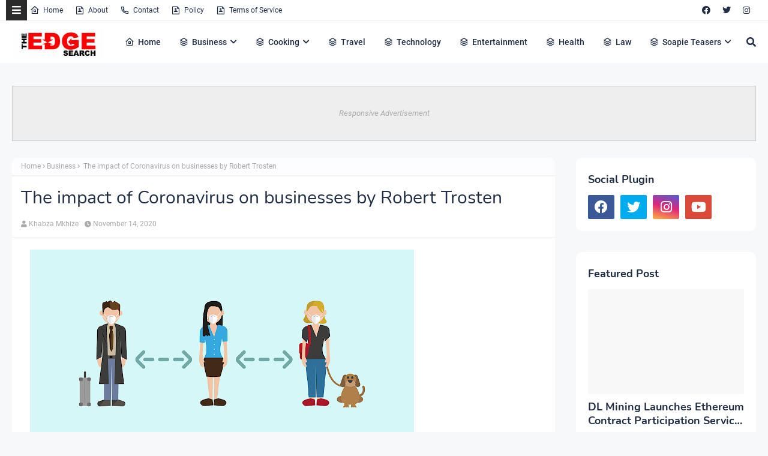

--- FILE ---
content_type: text/html; charset=utf-8
request_url: https://www.google.com/recaptcha/api2/aframe
body_size: 267
content:
<!DOCTYPE HTML><html><head><meta http-equiv="content-type" content="text/html; charset=UTF-8"></head><body><script nonce="7CSFZzbG2xklpHe56htM0w">/** Anti-fraud and anti-abuse applications only. See google.com/recaptcha */ try{var clients={'sodar':'https://pagead2.googlesyndication.com/pagead/sodar?'};window.addEventListener("message",function(a){try{if(a.source===window.parent){var b=JSON.parse(a.data);var c=clients[b['id']];if(c){var d=document.createElement('img');d.src=c+b['params']+'&rc='+(localStorage.getItem("rc::a")?sessionStorage.getItem("rc::b"):"");window.document.body.appendChild(d);sessionStorage.setItem("rc::e",parseInt(sessionStorage.getItem("rc::e")||0)+1);localStorage.setItem("rc::h",'1769142231061');}}}catch(b){}});window.parent.postMessage("_grecaptcha_ready", "*");}catch(b){}</script></body></html>

--- FILE ---
content_type: text/javascript; charset=UTF-8
request_url: https://www.theedgesearch.com/feeds/posts/default/-/Business?alt=json-in-script&max-results=3&callback=jQuery22409633505827612598_1769142228847&_=1769142228848
body_size: 13823
content:
// API callback
jQuery22409633505827612598_1769142228847({"version":"1.0","encoding":"UTF-8","feed":{"xmlns":"http://www.w3.org/2005/Atom","xmlns$openSearch":"http://a9.com/-/spec/opensearchrss/1.0/","xmlns$blogger":"http://schemas.google.com/blogger/2008","xmlns$georss":"http://www.georss.org/georss","xmlns$gd":"http://schemas.google.com/g/2005","xmlns$thr":"http://purl.org/syndication/thread/1.0","id":{"$t":"tag:blogger.com,1999:blog-8482292261449926958"},"updated":{"$t":"2026-01-20T02:02:15.581+02:00"},"category":[{"term":"Business"},{"term":"Technology"},{"term":"Health"},{"term":"Finance"},{"term":"Property"},{"term":"Travel"},{"term":"Law"},{"term":"Relationships"},{"term":"Education"},{"term":"Lifestyle"},{"term":"Services"},{"term":"Black Friday"},{"term":"fashion"},{"term":"Automotive"},{"term":"Career"},{"term":"Health \u0026 Beauty"},{"term":"Marketing"},{"term":"Health and Fitness"},{"term":"Home Decor"},{"term":"Food"},{"term":"Life hack"},{"term":"SEO"},{"term":"Health \u0026 Personal Care"},{"term":"House Improvements"},{"term":"Industrial"},{"term":"Social Media"},{"term":"Sport"},{"term":"Insurance"},{"term":"How to"},{"term":"Pets and Animals"},{"term":"cryptocurrency"},{"term":"Real Estate"},{"term":"Software"},{"term":"Bitcoin"},{"term":"blogging"},{"term":"Entertainment"},{"term":"Events"},{"term":"Gift"},{"term":"Air Conditioners"},{"term":"Cleaning"},{"term":"Dentist"},{"term":"Shopping"},{"term":"Apps"},{"term":"Edge TV"},{"term":"Home Products"},{"term":"Security"},{"term":"Jewellery"},{"term":"Online Business"},{"term":"Soapie Teasers"},{"term":"kids"},{"term":"Fitness"},{"term":"Web Development"},{"term":"Gaming"},{"term":"Construction"},{"term":"Cars"},{"term":"Money"},{"term":"Women Fashion"},{"term":"Music"},{"term":"Web Design"},{"term":"Family"},{"term":"Home improvement"},{"term":"Home"},{"term":"Natural environment"},{"term":"Energy"},{"term":"Wedding"},{"term":"Women"},{"term":"Sports \u0026 Outdoors"},{"term":"Valentine Day specials"},{"term":"Beauty"},{"term":"Games"},{"term":"Video"},{"term":"Furniture"},{"term":"Edge Finance"},{"term":"Beverages"},{"term":"Products"},{"term":"Skincare"},{"term":"Men Fashion"},{"term":"Roofing"},{"term":"Art"},{"term":"Cyber Monday"},{"term":"Bedding"},{"term":"Office"},{"term":"Relationship"},{"term":"Tools \u0026 Hardware"},{"term":"Paris massacre"},{"term":"Racism"},{"term":"Cooking"},{"term":"Mzansi Magic"},{"term":"Global"},{"term":"Information Technology"},{"term":"Kitchen \u0026 Housewares"},{"term":"Programming"},{"term":"Reviews"},{"term":"Mobile Phones"},{"term":"ECommerce"},{"term":"Car"},{"term":"Garden"},{"term":"Coffee"},{"term":"Instagram"},{"term":"Small business"},{"term":"Visa Information"},{"term":"Advertisement"},{"term":"Investment"},{"term":"Landscape"},{"term":"Interior Design"},{"term":"Electronic shops"},{"term":"Hosting Review"},{"term":"Kitchen remodeling"},{"term":"Plants"},{"term":"Sunday TV"},{"term":"Tech"},{"term":"Telecommunication"},{"term":"How To Write"},{"term":"Logistics"},{"term":"leap day"},{"term":"BREAKING NEWS"},{"term":"Home Renovations"},{"term":"Movies and Films"},{"term":"South Africa"},{"term":"WhatsApp"},{"term":"Woman"},{"term":"Zee World"},{"term":"iPhone"},{"term":"15 Pictures why"},{"term":"Banking"},{"term":"Christmas"},{"term":"Furniture Shops"},{"term":"Health and wellness"},{"term":"Rapulana Seiphemo"},{"term":"Shoprite"},{"term":"USA"},{"term":"YouTube"},{"term":"oral health"},{"term":"Fishing"},{"term":"Pest Control"},{"term":"yoga pants"},{"term":"10 tech skills for big salary"},{"term":"Clothing \u0026 Accessories"},{"term":"Health Care"},{"term":"Movies \/ Films"},{"term":"Outdoor"},{"term":"Infographic"},{"term":"Pick n Pay"},{"term":"Plumbing"},{"term":"Rental"},{"term":"Sales"},{"term":"Science"},{"term":"App Review"},{"term":"Checkers"},{"term":"Decorations"},{"term":"Edge Fixit"},{"term":"Health and safety"},{"term":"India"},{"term":"Painting"},{"term":"Sports"},{"term":"eExtra"},{"term":"parental guidance"},{"term":"Apple"},{"term":"Books and writing"},{"term":"Edge"},{"term":"Facebook"},{"term":"Liquor stores"},{"term":"Microsoft"},{"term":"Star Life"},{"term":"Telecoms"},{"term":"Valentines Day"},{"term":"Zimbabwe"},{"term":"etv"},{"term":"kitchen gadgets"},{"term":"Android"},{"term":"Best Plumbers"},{"term":"Books"},{"term":"College students"},{"term":"DIY"},{"term":"Databases"},{"term":"December Specials"},{"term":"Farmer"},{"term":"Loan"},{"term":"Makro"},{"term":"Mother's Day"},{"term":"News"},{"term":"Pool Cleaning Tools"},{"term":"Signs of Apartheid in SA"},{"term":"UK"},{"term":"WhatsApp Dr"},{"term":"WordPress"},{"term":"Ad Network"},{"term":"Animation"},{"term":"CBD"},{"term":"DStv"},{"term":"Edge How to Apply"},{"term":"Entrepreneurship"},{"term":"Machine Automation"},{"term":"Mall of Africa"},{"term":"Marriage"},{"term":"Mobile"},{"term":"Office equipment"},{"term":"SASSA"},{"term":"Shoes"},{"term":"Artificial Intelligence"},{"term":"Big Red Friday"},{"term":"FNB"},{"term":"Fashion Design"},{"term":"Food Processor"},{"term":"Grocery stores"},{"term":"Hunting"},{"term":"Internet of things"},{"term":"Lottery"},{"term":"Toys"},{"term":"Twitter is down"},{"term":"kykNET"},{"term":"kykNET \u0026 Kie"},{"term":"medical"},{"term":"Bike"},{"term":"Coronavirus"},{"term":"Dubai"},{"term":"Forex"},{"term":"Garage"},{"term":"Health Insurance"},{"term":"Lawyer"},{"term":"Lotto"},{"term":"Love"},{"term":"Makeup"},{"term":"Modern Jewelry"},{"term":"Mzansi Wethu"},{"term":"New Year"},{"term":"SABC1"},{"term":"Taylor Swift"},{"term":"mobile app development"},{"term":"Agriculture"},{"term":"Amazon"},{"term":"Appliance Maintenance"},{"term":"Automate"},{"term":"Boxer"},{"term":"Budget"},{"term":"Camping"},{"term":"Celebrity"},{"term":"Covid-19"},{"term":"DIY craft"},{"term":"Diwali"},{"term":"Drones"},{"term":"EBONY POWER 100"},{"term":"EU referendum"},{"term":"Entrepreneurs"},{"term":"Fathers Day"},{"term":"Hosting"},{"term":"Igazi"},{"term":"Information"},{"term":"Isikizi"},{"term":"Kitchen remodeling ideas"},{"term":"Malawi"},{"term":"Packaging"},{"term":"Pharrell Williams"},{"term":"Samsung"},{"term":"Weather"},{"term":"eHealth"},{"term":"vehicle"},{"term":"3D Printer"},{"term":"Algeria"},{"term":"Ashanti"},{"term":"Australia"},{"term":"Bags"},{"term":"Big Brother UK"},{"term":"Bluehost"},{"term":"Cameroon"},{"term":"Car Parts"},{"term":"Celebrity Birthday"},{"term":"China"},{"term":"Crime"},{"term":"Ethiopia"},{"term":"Fencing"},{"term":"Halloween"},{"term":"Legal Help Center"},{"term":"Local is lekker"},{"term":"MTN"},{"term":"Machine Learning"},{"term":"Matrics"},{"term":"Mi Casa"},{"term":"Miscellaneous"},{"term":"Miss Universe"},{"term":"Mobile Apps"},{"term":"Mrs Right Guy"},{"term":"Muvhango"},{"term":"Mzansi's Sexiest"},{"term":"Nedbank"},{"term":"Office Furniture"},{"term":"Open Up The Industry"},{"term":"P. Diddy"},{"term":"PC"},{"term":"Panama Papers"},{"term":"Perfumes"},{"term":"Recruitment"},{"term":"Renovations"},{"term":"Robotics"},{"term":"Search Engine"},{"term":"Self Storage"},{"term":"SiteGround"},{"term":"Telemundo"},{"term":"Telkom"},{"term":"Thanksgiving"},{"term":"The River"},{"term":"Vodacom"},{"term":"Window"},{"term":"Wom"},{"term":"online medical store"},{"term":"uThando NeSthembu"},{"term":"Absa"},{"term":"Absolute Deception"},{"term":"Admiral C4C"},{"term":"Adrienne Bailon"},{"term":"Airdrie dentists"},{"term":"Allo"},{"term":"America Got Talent"},{"term":"Angola"},{"term":"Attorneys In Wasilla Ak"},{"term":"Awareness"},{"term":"Baitcasting Reel"},{"term":"Benin"},{"term":"Best Furniture Stores In Newark De"},{"term":"Birdman"},{"term":"Botswana"},{"term":"Bouvet Island"},{"term":"Brazil"},{"term":"Brussels attacks"},{"term":"Burkina Faso"},{"term":"Burundi"},{"term":"Buy Office Furniture in Singapore"},{"term":"Cape Verde"},{"term":"Capitec Bank"},{"term":"Cell C"},{"term":"Central African Republic"},{"term":"Chad"},{"term":"Chairs"},{"term":"Co-Living"},{"term":"Comoros"},{"term":"Congo Democratic Republic of the (Zaire)"},{"term":"Decision Algorithms"},{"term":"Digg"},{"term":"Djibouti"},{"term":"Doubt"},{"term":"Dreamhost"},{"term":"EXECUTIVE JOBS IN SOUTH AFRICA"},{"term":"Easter Holiday"},{"term":"Edge Africa"},{"term":"Edge Nigeria"},{"term":"Egypt"},{"term":"Elections"},{"term":"Electric Fence for Dog"},{"term":"England"},{"term":"Equatorial Guinea"},{"term":"Eritrea"},{"term":"Eskom"},{"term":"Essence Festival"},{"term":"Event Processing"},{"term":"Expense Reporting Software"},{"term":"Faith"},{"term":"For Sale"},{"term":"GOVERNMENT JOBS IN SOUTH AFRICA"},{"term":"GRADUATE JOBS IN SOUTH AFRICA"},{"term":"Get Office Reinstatement Work in Singapore"},{"term":"Ghana"},{"term":"Gwyneth Paltrow"},{"term":"Home medical"},{"term":"Hostgator"},{"term":"Hot Water Problems"},{"term":"Hot Water System"},{"term":"Hot Water System Repair"},{"term":"How to Download San Francisco Font"},{"term":"How to Mount a Scope"},{"term":"INTERNSHIPS IN SOUTH AFRICA"},{"term":"Income Reports"},{"term":"Insulated Glass in Home"},{"term":"Interview"},{"term":"Istanbul"},{"term":"Jaco Costa Rica fishing charters"},{"term":"Japanese language classes online"},{"term":"Junior Singo"},{"term":"Kimora Lee Simmons"},{"term":"Kitchen worktops"},{"term":"LinkedIn"},{"term":"List"},{"term":"Lyrics"},{"term":"Maintenance"},{"term":"Mamazala"},{"term":"Mandela Day"},{"term":"Mattress"},{"term":"Medical Equipment"},{"term":"Miss South Africa"},{"term":"MoT"},{"term":"Moja Love"},{"term":"NSFAS"},{"term":"Naymaps Maphalala"},{"term":"Nelson Mandela"},{"term":"Network"},{"term":"New Year's Eve"},{"term":"Nikki Mudarris"},{"term":"Olivia Culpo"},{"term":"Our Perfect Wedding"},{"term":"Paul Mtirara"},{"term":"Pinterest"},{"term":"Pitbull"},{"term":"Pool"},{"term":"Princess Diana"},{"term":"Printer"},{"term":"Propeller Ads"},{"term":"Putco Mafani"},{"term":"Rainbow Junction"},{"term":"Rainbow Mall"},{"term":"Reality Show"},{"term":"Reality TV Show"},{"term":"Regarding Shoe"},{"term":"Republic of Congo"},{"term":"Ronda Rousey"},{"term":"Rumor Willis"},{"term":"Russia"},{"term":"Russian plane crash"},{"term":"S3"},{"term":"SABC2"},{"term":"SAPS"},{"term":"Sacred Ties"},{"term":"Saloni"},{"term":"Sammy Sossa"},{"term":"San Francisco Font Download"},{"term":"SatrixNOW"},{"term":"Service desk outsourcing companies"},{"term":"Shares"},{"term":"Shot left"},{"term":"Specials Day"},{"term":"Standard Bank"},{"term":"Stats SA"},{"term":"Sugar daddies"},{"term":"Super Saturday"},{"term":"Supplier"},{"term":"Tanzania"},{"term":"Teairra Mari"},{"term":"Team building"},{"term":"The Promise"},{"term":"The Rock"},{"term":"The Vow"},{"term":"Themes"},{"term":"Timbaland"},{"term":"Top Dance School In Kolkata"},{"term":"Top List Chairs"},{"term":"Top apps"},{"term":"Tricycle"},{"term":"True Love"},{"term":"Turkey"},{"term":"Vesalius health"},{"term":"Vial Videos"},{"term":"Weird News"},{"term":"Work From Home"},{"term":"Working From Home"},{"term":"YOU Spectacular"},{"term":"Year"},{"term":"Zambia"},{"term":"Zando"},{"term":"Zulu Wedding"},{"term":"affordable heating repair in Sacramento CA"},{"term":"atkins diet"},{"term":"best Maldives tuna supplier"},{"term":"bus"},{"term":"buy bed mattress in UAE"},{"term":"centrifugal pump"},{"term":"clean hardwood"},{"term":"cleaning services in Houston Texas"},{"term":"cocktail"},{"term":"commercial electrician Melbourne"},{"term":"couples Massage Package"},{"term":"credit repair specialist"},{"term":"credit restoration services"},{"term":"dentists"},{"term":"ePlesier"},{"term":"eSports"},{"term":"electrical maintenance Melbourne"},{"term":"exercise"},{"term":"fast credit repair services"},{"term":"get outdoor fountain pump"},{"term":"isiBaya"},{"term":"lost keys"},{"term":"manual-school-management-system"},{"term":"medical billing companies"},{"term":"medical billing companies near me"},{"term":"medical nursing agency"},{"term":"medical products online"},{"term":"men"},{"term":"metal recycling sydney"},{"term":"mobile app development company usa"},{"term":"mobile app marketing"},{"term":"muscle"},{"term":"order business cards online"},{"term":"paypal"},{"term":"paytraqer"},{"term":"post workout protein"},{"term":"projector on rent"},{"term":"projector on rent in Noida"},{"term":"protein"},{"term":"quickbooks"},{"term":"recruitment updates"},{"term":"repair credit fast"},{"term":"roller shutters"},{"term":"roller shutters Craigieburn"},{"term":"security doors in Bakersfield CA"},{"term":"supplies online"},{"term":"twitter"},{"term":"western wear for women"}],"title":{"type":"text","$t":"The Edge Search"},"subtitle":{"type":"html","$t":"The Edge Search a space for fresh information News, Events, Entertainment, Lifestyle, Fashion, Beauty, Inspiration , Gossip and Funny"},"link":[{"rel":"http://schemas.google.com/g/2005#feed","type":"application/atom+xml","href":"https:\/\/www.theedgesearch.com\/feeds\/posts\/default"},{"rel":"self","type":"application/atom+xml","href":"https:\/\/www.blogger.com\/feeds\/8482292261449926958\/posts\/default\/-\/Business?alt=json-in-script\u0026max-results=3"},{"rel":"alternate","type":"text/html","href":"https:\/\/www.theedgesearch.com\/search\/label\/Business"},{"rel":"hub","href":"http://pubsubhubbub.appspot.com/"},{"rel":"next","type":"application/atom+xml","href":"https:\/\/www.blogger.com\/feeds\/8482292261449926958\/posts\/default\/-\/Business\/-\/Business?alt=json-in-script\u0026start-index=4\u0026max-results=3"}],"author":[{"name":{"$t":"Khabza Mkhize"},"uri":{"$t":"http:\/\/www.blogger.com\/profile\/04596167663261565021"},"email":{"$t":"noreply@blogger.com"},"gd$image":{"rel":"http://schemas.google.com/g/2005#thumbnail","width":"16","height":"16","src":"https:\/\/img1.blogblog.com\/img\/b16-rounded.gif"}}],"generator":{"version":"7.00","uri":"http://www.blogger.com","$t":"Blogger"},"openSearch$totalResults":{"$t":"1326"},"openSearch$startIndex":{"$t":"1"},"openSearch$itemsPerPage":{"$t":"3"},"entry":[{"id":{"$t":"tag:blogger.com,1999:blog-8482292261449926958.post-2428944346039195268"},"published":{"$t":"2025-12-23T07:29:00.003+02:00"},"updated":{"$t":"2025-12-23T07:29:56.303+02:00"},"category":[{"scheme":"http://www.blogger.com/atom/ns#","term":"Business"}],"title":{"type":"text","$t":"Choosing the Right Bookkeeping Services for Your Business"},"content":{"type":"html","$t":"\u003Cdiv style=\"text-align: justify;\"\u003E\u003Cbr \/\u003E\u003C\/div\u003E\u003Cdiv class=\"separator\" style=\"clear: both; text-align: center;\"\u003E\u003Ca href=\"https:\/\/blogger.googleusercontent.com\/img\/b\/R29vZ2xl\/AVvXsEibB-ckiNvVokyVY3vK1ko0wzQXS070smdCLwS6ETho7n_gA4RifZhiLIKaJjD9tBFbAg8PA5jetcpv5XDhGjS6K_CoeeGD1UGZE9TnOWVdZz_jkCnS1LO5-hy4WFAm3TweHS39RzJNFMcF5hXM8QDC-HsK1qnE62fyHdf4_42pIOoahta3GV1_LFew5Nsf\/s1280\/unnamed%20(8).jpg\" imageanchor=\"1\" style=\"margin-left: 1em; margin-right: 1em;\"\u003E\u003Cimg border=\"0\" data-original-height=\"852\" data-original-width=\"1280\" height=\"426\" src=\"https:\/\/blogger.googleusercontent.com\/img\/b\/R29vZ2xl\/AVvXsEibB-ckiNvVokyVY3vK1ko0wzQXS070smdCLwS6ETho7n_gA4RifZhiLIKaJjD9tBFbAg8PA5jetcpv5XDhGjS6K_CoeeGD1UGZE9TnOWVdZz_jkCnS1LO5-hy4WFAm3TweHS39RzJNFMcF5hXM8QDC-HsK1qnE62fyHdf4_42pIOoahta3GV1_LFew5Nsf\/w640-h426\/unnamed%20(8).jpg\" width=\"640\" \/\u003E\u003C\/a\u003E\u003C\/div\u003E\u003Cdiv style=\"text-align: justify;\"\u003E\u003Cbr \/\u003E\u003C\/div\u003E\u003Cdiv style=\"text-align: justify;\"\u003EIs financial order holding a business back from reaching its full potential? Strong bookkeeping has always been the backbone of sound commerce and steady growth.\u003C\/div\u003E\u003Cdiv style=\"text-align: justify;\"\u003E\u003Cbr \/\u003E\u003C\/div\u003E\u003Cdiv style=\"text-align: justify;\"\u003EClear records protect profits, support decisions, and preserve trust with partners and authorities. Many businesses struggle when choosing outside help for this essential task. Old-fashioned care and accuracy still matter in a modern world of fast numbers.\u003C\/div\u003E\u003Cdiv style=\"text-align: justify;\"\u003E\u003Cbr \/\u003E\u003C\/div\u003E\u003Cdiv style=\"text-align: justify;\"\u003EThis article explains what to look for and what to avoid. By the end, readers gain confidence to choose services that bring lasting financial clarity. Keep on reading!\u003C\/div\u003E\u003Cdiv style=\"text-align: justify;\"\u003E\u003Cbr \/\u003E\u003C\/div\u003E\u003Cdiv\u003E\u003Ch2 style=\"text-align: justify;\"\u003EUnderstand Business Needs\u003C\/h2\u003E\u003Cdiv style=\"text-align: justify;\"\u003EEach business has different records, volumes, and reporting habits that affect how bookkeeping is done. It's easier for small businesses to track their money, but larger companies need more detailed information about their finances. Matching services to real needs prevents confusion, waste, and missed information.\u003C\/div\u003E\u003Cdiv style=\"text-align: justify;\"\u003E\u003Cbr \/\u003E\u003C\/div\u003E\u003Cdiv style=\"text-align: justify;\"\u003EThe daily transactions, the size of the payroll, and the ways of \u003Ca href=\"https:\/\/www.businessnewsdaily.com\/10613-effective-inventory-management.html\"\u003Edealing with inventory\u003C\/a\u003E should all guide the selection process. A clear picture of what's going on now helps figure out how much help is needed. This step makes sure that bookkeeping stays in line with what is actually going on in the business.\u003C\/div\u003E\u003Cdiv style=\"text-align: justify;\"\u003E\u003Cbr \/\u003E\u003C\/div\u003E\u003Cdiv style=\"text-align: justify;\"\u003EWhen you think about your needs and wants, you should also think about your plans. The need to keep records changes with growth, expansion, or seasonal changes.\u003C\/div\u003E\u003Cdiv style=\"text-align: justify;\"\u003E\u003Cbr \/\u003E\u003C\/div\u003E\u003C\/div\u003E\u003Cdiv\u003E\u003Ch2 style=\"text-align: justify;\"\u003EAccuracy and Consistency\u003C\/h2\u003E\u003Cdiv style=\"text-align: justify;\"\u003EAccurate bookkeeping has always been based on accuracy. Clean records help you avoid costly mistakes and keep your money safe in the long run. Consistency ensures the numbers stay accurate every month.\u003C\/div\u003E\u003Cdiv style=\"text-align: justify;\"\u003E\u003Cbr \/\u003E\u003C\/div\u003E\u003Cdiv style=\"text-align: justify;\"\u003EReconciling accounts often helps you find mistakes early and calmly. Reviews completed on time help people plan better and spend money more responsibly. Reliable services are careful and strict with every entry.\u003C\/div\u003E\u003Cdiv style=\"text-align: justify;\"\u003E\u003Cbr \/\u003E\u003C\/div\u003E\u003Cdiv style=\"text-align: justify;\"\u003EConsistent methods also make it easier to prepare taxes and do audits. Standard procedures make things less confusing when it's busy.\u003C\/div\u003E\u003Cdiv style=\"text-align: justify;\"\u003E\u003Cbr \/\u003E\u003C\/div\u003E\u003C\/div\u003E\u003Cdiv\u003E\u003Ch2 style=\"text-align: justify;\"\u003EIndustry Experience Matters\u003C\/h2\u003E\u003Cdiv style=\"text-align: justify;\"\u003E\u003Ca href=\"https:\/\/magneticmarketing.com\/blog\/20-types-of-business-industries-the-complete-list\"\u003EDifferent industries\u003C\/a\u003E have different rules for reporting and handling money. Retail, construction, and professional services all track money differently. Experience in the right field helps you learn more quickly and make fewer mistakes.\u003C\/div\u003E\u003Cdiv style=\"text-align: justify;\"\u003E\u003Cbr \/\u003E\u003C\/div\u003E\u003Cdiv style=\"text-align: justify;\"\u003EKnowing a lot about the industry helps you spot common problems before they worsen. Knowing about seasonal trends enables you to plan and be aware. This knowledge makes it easier to manage money in general.\u003C\/div\u003E\u003Cdiv style=\"text-align: justify;\"\u003E\u003Cbr \/\u003E\u003C\/div\u003E\u003Cdiv style=\"text-align: justify;\"\u003EIt saves time and is less annoying to choose providers with a proven track record. When you have experience, learning curves get smaller.\u003C\/div\u003E\u003Cdiv style=\"text-align: justify;\"\u003E\u003Cbr \/\u003E\u003C\/div\u003E\u003C\/div\u003E\u003Cdiv\u003E\u003Ch2 style=\"text-align: justify;\"\u003ETechnology and Tools\u003C\/h2\u003E\u003Cdiv style=\"text-align: justify;\"\u003EModern technology has made accounting easier, but the basic rules of accounting are still the same. Software should make things more straightforward without eliminating the need for close supervision. Reporting and daily tracking are easier when you have the right tools.\u003C\/div\u003E\u003Cdiv style=\"text-align: justify;\"\u003E\u003Cbr \/\u003E\u003C\/div\u003E\u003Cdiv style=\"text-align: justify;\"\u003EIf you can use it with existing systems, people won't need as much training on it. Backups and clear audit trails are features of trustworthy platforms. These features keep records from getting lost or mixed up.\u003C\/div\u003E\u003Cdiv style=\"text-align: justify;\"\u003E\u003Cbr \/\u003E\u003C\/div\u003E\u003Cdiv style=\"text-align: justify;\"\u003EHuman judgment is still vital in bookkeeping, even with technology. Automated systems still need to be checked and fixed.\u003C\/div\u003E\u003Cdiv style=\"text-align: justify;\"\u003E\u003Cbr \/\u003E\u003C\/div\u003E\u003C\/div\u003E\u003Cdiv\u003E\u003Ch2 style=\"text-align: justify;\"\u003ECommunication Practices\u003C\/h2\u003E\u003Cdiv style=\"text-align: justify;\"\u003EClear communication helps businesses and service providers build trust with each other. Regular updates can help avoid unexpected events and confusion about financial positions. Open channels make it easier to solve problems quickly.\u003C\/div\u003E\u003Cdiv style=\"text-align: justify;\"\u003E\u003Cbr \/\u003E\u003C\/div\u003E\u003Cdiv style=\"text-align: justify;\"\u003EQuestions must be answered right away, with no delay. Simple explanations help owners understand the numbers they are working with. Respectful conversations show that you are professional.\u003C\/div\u003E\u003Cdiv style=\"text-align: justify;\"\u003E\u003Cbr \/\u003E\u003C\/div\u003E\u003Cdiv style=\"text-align: justify;\"\u003EServices you can trust stick to a regular schedule for reviews and make sure you turn in your reports on time. Predictable contact helps people plan and feel sure about themselves.\u003C\/div\u003E\u003Cdiv style=\"text-align: justify;\"\u003E\u003Cbr \/\u003E\u003C\/div\u003E\u003C\/div\u003E\u003Cdiv\u003E\u003Ch2 style=\"text-align: justify;\"\u003ECompliance and Standards\u003C\/h2\u003E\u003Cdiv style=\"text-align: justify;\"\u003EThere are rules and common sense that bookkeeping must follow. Proper compliance keeps you out of trouble with the law and avoids penalties and unwanted attention from officials. Following the rules protects the business's good name.\u003C\/div\u003E\u003Cdiv style=\"text-align: justify;\"\u003E\u003Cbr \/\u003E\u003C\/div\u003E\u003Cdiv style=\"text-align: justify;\"\u003ETax and reporting requirements change all the time. Trustworthy providers keep an eye on these changes. This vigilance stops old ways of doing things from hurting people. Following the rules carefully shows that you are responsible and professional.\u003C\/div\u003E\u003Cdiv style=\"text-align: justify;\"\u003E\u003Cbr \/\u003E\u003C\/div\u003E\u003Cdiv style=\"text-align: justify;\"\u003ERegulatory expectations are clear to \u003Ca href=\"https:\/\/goamericanbenefits.com\/services\/bookkeeping\/\"\u003Ebookkeeping experts\u003C\/a\u003E on experienced teams. Their knowledge helps people file correctly and keep the proper records.\u003C\/div\u003E\u003Cdiv style=\"text-align: justify;\"\u003E\u003Cbr \/\u003E\u003C\/div\u003E\u003C\/div\u003E\u003Cdiv\u003E\u003Ch2 style=\"text-align: justify;\"\u003EScalability for Growth\u003C\/h2\u003E\u003Cdiv style=\"text-align: justify;\"\u003EAs businesses evolve over time, bookkeeping services should be able to adjust smoothly to these changes. Scalable support can handle the growing number of transactions without compromising quality. Being able to adapt enables services to grow with the business.\u003C\/div\u003E\u003Cdiv style=\"text-align: justify;\"\u003E\u003Cbr \/\u003E\u003C\/div\u003E\u003Cdiv style=\"text-align: justify;\"\u003EIf you plan for growth, you won't have to make quick decisions when things get busy. Smooth transitions protect both the continuity of financial operations and the integrity of records. Stable systems help long-term success.\u003C\/div\u003E\u003Cdiv style=\"text-align: justify;\"\u003E\u003Cbr \/\u003E\u003C\/div\u003E\u003Cdiv style=\"text-align: justify;\"\u003EChoosing services that can be changed shows respect for traditional planning and foresight. Getting ready lowers stress and cuts out unnecessary spending.\u003C\/div\u003E\u003Cdiv style=\"text-align: justify;\"\u003E\u003Cbr \/\u003E\u003C\/div\u003E\u003C\/div\u003E\u003Cdiv\u003E\u003Ch2 style=\"text-align: justify;\"\u003EPricing Transparency\u003C\/h2\u003E\u003Cdiv style=\"text-align: justify;\"\u003EFinancial records need to be carefully looked after and protected. People who aren't authorized to access secure systems can't get in, and data isn't lost. Trust increases when people understand the protections that are in place.\u003C\/div\u003E\u003Cdiv style=\"text-align: justify;\"\u003E\u003Cbr \/\u003E\u003C\/div\u003E\u003Cdiv style=\"text-align: justify;\"\u003EA core value in bookkeeping is keeping things private. Handling private data carefully protects the business. Long-standing rules about when to use discretion still apply.\u003C\/div\u003E\u003Cdiv style=\"text-align: justify;\"\u003E\u003Cbr \/\u003E\u003C\/div\u003E\u003Cdiv style=\"text-align: justify;\"\u003EChoosing providers that use safe methods lowers risk. Strong controls keep people calm. Trustworthy service helps things run smoothly.\u003C\/div\u003E\u003Cdiv style=\"text-align: justify;\"\u003E\u003Cbr \/\u003E\u003C\/div\u003E\u003C\/div\u003E\u003Cdiv\u003E\u003Ch2 style=\"text-align: justify;\"\u003ESecurity and Trust\u003C\/h2\u003E\u003Cdiv style=\"text-align: justify;\"\u003EFinancial records need to be carefully looked after and protected. People who aren't authorized to access secure systems can't get in, and data isn't lost. Trust increases when people understand the protections that are in place.\u003C\/div\u003E\u003Cdiv style=\"text-align: justify;\"\u003E\u003Cbr \/\u003E\u003C\/div\u003E\u003Cdiv style=\"text-align: justify;\"\u003EA core value in bookkeeping is keeping things private. Handling private data carefully protects the business. Long-standing rules about when to use discretion still apply.\u003C\/div\u003E\u003Cdiv style=\"text-align: justify;\"\u003E\u003Cbr \/\u003E\u003C\/div\u003E\u003Cdiv style=\"text-align: justify;\"\u003EChoosing providers that use safe methods lowers risk. Strong controls keep people calm. Trustworthy service helps things run smoothly.\u003C\/div\u003E\u003Cdiv style=\"text-align: justify;\"\u003E\u003Cbr \/\u003E\u003C\/div\u003E\u003C\/div\u003E\u003Cdiv\u003E\u003Ch2 style=\"text-align: justify;\"\u003EChoosing Bookkeeping Services That Fit Your Business\u003C\/h2\u003E\u003Cdiv style=\"text-align: justify;\"\u003EYour business will be successful in the long run if you have the right people keeping your books. Due diligence protects financial records and enables companies to run more smoothly. Values such as trust, accuracy, and consistency are significant.\u003C\/div\u003E\u003Cdiv style=\"text-align: justify;\"\u003E\u003Cbr \/\u003E\u003C\/div\u003E\u003Cdiv style=\"text-align: justify;\"\u003ECustomized business services help prevent confusion and save time. Long-term relationships are built on fair prices and communication. Systems that are safe protect data and lower risk.\u003C\/div\u003E\u003Cdiv style=\"text-align: justify;\"\u003E\u003Cbr \/\u003E\u003C\/div\u003E\u003Cdiv style=\"text-align: justify;\"\u003ESupport that can grow with you lets you keep growing. Making smart decisions today will protect your money tomorrow.\u003C\/div\u003E\u003Cdiv style=\"text-align: justify;\"\u003E\u003Cbr \/\u003E\u003C\/div\u003E\u003Cdiv style=\"text-align: justify;\"\u003EDid you like this guide? Great! Please browse our website for more!\u003C\/div\u003E\u003C\/div\u003E"},"link":[{"rel":"edit","type":"application/atom+xml","href":"https:\/\/www.blogger.com\/feeds\/8482292261449926958\/posts\/default\/2428944346039195268"},{"rel":"self","type":"application/atom+xml","href":"https:\/\/www.blogger.com\/feeds\/8482292261449926958\/posts\/default\/2428944346039195268"},{"rel":"alternate","type":"text/html","href":"https:\/\/www.theedgesearch.com\/2025\/12\/choosing-right-bookkeeping-services-for-your-business.html","title":"Choosing the Right Bookkeeping Services for Your Business"}],"author":[{"name":{"$t":"Khabza Mkhize"},"uri":{"$t":"http:\/\/www.blogger.com\/profile\/04596167663261565021"},"email":{"$t":"noreply@blogger.com"},"gd$image":{"rel":"http://schemas.google.com/g/2005#thumbnail","width":"16","height":"16","src":"https:\/\/img1.blogblog.com\/img\/b16-rounded.gif"}}],"media$thumbnail":{"xmlns$media":"http://search.yahoo.com/mrss/","url":"https:\/\/blogger.googleusercontent.com\/img\/b\/R29vZ2xl\/AVvXsEibB-ckiNvVokyVY3vK1ko0wzQXS070smdCLwS6ETho7n_gA4RifZhiLIKaJjD9tBFbAg8PA5jetcpv5XDhGjS6K_CoeeGD1UGZE9TnOWVdZz_jkCnS1LO5-hy4WFAm3TweHS39RzJNFMcF5hXM8QDC-HsK1qnE62fyHdf4_42pIOoahta3GV1_LFew5Nsf\/s72-w640-h426-c\/unnamed%20(8).jpg","height":"72","width":"72"}},{"id":{"$t":"tag:blogger.com,1999:blog-8482292261449926958.post-4194715286805318182"},"published":{"$t":"2025-12-21T21:21:00.000+02:00"},"updated":{"$t":"2025-12-21T21:21:00.974+02:00"},"category":[{"scheme":"http://www.blogger.com/atom/ns#","term":"Business"}],"title":{"type":"text","$t":"How to Handle a Business Relocation Smoothly and Efficiently"},"content":{"type":"html","$t":"\u003Cdiv style=\"text-align: justify;\"\u003E\u003Cbr \/\u003E\u003C\/div\u003E\u003Cdiv class=\"separator\" style=\"clear: both; text-align: center;\"\u003E\u003Ca href=\"https:\/\/blogger.googleusercontent.com\/img\/b\/R29vZ2xl\/AVvXsEgY5ZfbDz0G9LASnR-yY_giQY_lxN9h9hU92gpl4NfPCooX6IiOv7tMR7AoV1N39wufDWjdL4F7UCBy3gKq-dgjUqqVQjDCpC8VJGQRv4GJ2IJY3k6r3KFdnBAV1aEYXaN8jcSpAtzmYC_qY8Ju8VBdEf725BdrHagDT1OZHLWf_zEs3tStvk29Go-nQYUZ\/s1000\/unnamed%20(6).jpg\" imageanchor=\"1\" style=\"margin-left: 1em; margin-right: 1em;\"\u003E\u003Cimg border=\"0\" data-original-height=\"667\" data-original-width=\"1000\" height=\"426\" src=\"https:\/\/blogger.googleusercontent.com\/img\/b\/R29vZ2xl\/AVvXsEgY5ZfbDz0G9LASnR-yY_giQY_lxN9h9hU92gpl4NfPCooX6IiOv7tMR7AoV1N39wufDWjdL4F7UCBy3gKq-dgjUqqVQjDCpC8VJGQRv4GJ2IJY3k6r3KFdnBAV1aEYXaN8jcSpAtzmYC_qY8Ju8VBdEf725BdrHagDT1OZHLWf_zEs3tStvk29Go-nQYUZ\/w640-h426\/unnamed%20(6).jpg\" width=\"640\" \/\u003E\u003C\/a\u003E\u003C\/div\u003E\u003Cbr \/\u003E\u003Cdiv style=\"text-align: justify;\"\u003ERelocating a business is a complex project with many moving parts, from lease negotiations and space planning to IT cutovers and customer communications. The key to a smooth transition is precise sequencing, realistic timelines, and disciplined execution. With the right plan, you can minimize downtime, control costs, and help your team stay confident throughout the move.\u003C\/div\u003E\u003Cdiv style=\"text-align: justify;\"\u003E\u003Cbr \/\u003E\u003C\/div\u003E\u003Cdiv\u003E\u003Ch2 style=\"text-align: justify;\"\u003EBuild a Realistic Timeline and Budget\u003C\/h2\u003E\u003Cdiv style=\"text-align: justify;\"\u003EStart by setting a target move-in date, then work backward to map critical milestones. Include lease signing, permit submissions, vendor selection, furniture lead times, and technology installation. Create a budget that accounts for deposits, temporary storage, incremental insurance, and buffer funds for unexpected needs. Assign an owner to each line item, and review progress weekly so minor delays do not become schedule breakers.\u003C\/div\u003E\u003Cdiv style=\"text-align: justify;\"\u003E\u003Cbr \/\u003E\u003C\/div\u003E\u003C\/div\u003E\u003Cdiv\u003E\u003Ch2 style=\"text-align: justify;\"\u003EChoose Movers and Partners with Care\u003C\/h2\u003E\u003Cdiv style=\"text-align: justify;\"\u003EGather multiple quotes, verify insurance, and ask for recent commercial references. Look for crews with experience packing sensitive equipment, moving large fixtures, and working off-hours. According to RubyHome, there are about \u003Ca href=\"https:\/\/www.pantheonmoving.com\/how-to-find-a-reliable-moving-company\"\u003E7,000 moving companies\u003C\/a\u003E in the United States, which means you have options. Still, you also need a structured selection process to separate reliable providers from the rest. Lock in dates early, and confirm building access, elevator reservations, and certificate of insurance requirements.\u003C\/div\u003E\u003Cdiv style=\"text-align: justify;\"\u003E\u003Cbr \/\u003E\u003C\/div\u003E\u003C\/div\u003E\u003Cdiv\u003E\u003Ch2 style=\"text-align: justify;\"\u003EInventory, Labeling, and Day-Of Playbooks\u003C\/h2\u003E\u003Cdiv style=\"text-align: justify;\"\u003ECreate a master inventory that tags each department’s assets, then use color-coded labels that map to zones on the new floor plan. Pack nonessential items first, and standardize box sizes to stack safely. Draft a day-of playbook that lists load order, key contact numbers, and a timeline for unlocking, staging, and final walkthroughs. Clear labeling and a shared schedule reduce confusion, speed unloading, and keep critical items accessible.\u003C\/div\u003E\u003Cdiv style=\"text-align: justify;\"\u003E\u003Cbr \/\u003E\u003C\/div\u003E\u003C\/div\u003E\u003Cdiv\u003E\u003Ch2 style=\"text-align: justify;\"\u003EPlan the New Space and Expect Construction Bottlenecks\u003C\/h2\u003E\u003Cdiv style=\"text-align: justify;\"\u003EDevelop a floor plan that supports efficient workflows, safe egress, and future growth. Confirm furniture dimensions, power and data locations, and sight lines at reception and conference rooms. According to IBISWorld, the United States had about \u003Ca href=\"https:\/\/www.tier1wi.com\/choosing-the-right-barndominium-builders-for-your-project\"\u003E3.78 million construction businesses\u003C\/a\u003E in 2023, so trades are plentiful, but schedules can still book quickly during peak seasons. Secure contractors early, sequence work to avoid rework, and set inspection dates as soon as permits are filed.\u003C\/div\u003E\u003Cdiv style=\"text-align: justify;\"\u003E\u003Cbr \/\u003E\u003C\/div\u003E\u003C\/div\u003E\u003Cdiv\u003E\u003Ch2 style=\"text-align: justify;\"\u003EProtect Technology and Ensure Continuity\u003C\/h2\u003E\u003Cdiv style=\"text-align: justify;\"\u003ECoordinate internet, phone, and security vendors well ahead of move day, and schedule circuit tests before final occupancy. Back up data, image critical machines, and assign a technician to power up servers, printers, and point-of-sale systems in a safe, orderly manner. Prepare temporary workflows in case of carrier delays, and stock essentials like patch cables, power strips, and toner. A controlled cutover plan reduces downtime and protects customer experience.\u003C\/div\u003E\u003Cdiv style=\"text-align: justify;\"\u003E\u003Cbr \/\u003E\u003C\/div\u003E\u003C\/div\u003E\u003Cdiv\u003E\u003Ch2 style=\"text-align: justify;\"\u003EManage Waste, Recycling, and Donations\u003C\/h2\u003E\u003Cdiv style=\"text-align: justify;\"\u003ERight-size your waste plan so the move does not stall around a full dumpster or a messy loading dock. Sort items into keep, donate, recycle, and discard categories, and stage them separately to avoid double-handling. According to HomeGuide, a typical \u003Ca href=\"https:\/\/www.a1stchoicewell.com\/how-to-find-the-right-dumpster-rental-company\"\u003E20-yard dumpster\u003C\/a\u003E can hold roughly three to four tons of debris, depending on its specific dimensions, which helps you estimate how many containers you need. Schedule hauls around packing sprints so clutter does not slow the crew.\u003C\/div\u003E\u003Cdiv style=\"text-align: justify;\"\u003E\u003Cbr \/\u003E\u003C\/div\u003E\u003C\/div\u003E\u003Cdiv\u003E\u003Ch2 style=\"text-align: justify;\"\u003ECommunicate Early with Employees, Customers, and Vendors\u003C\/h2\u003E\u003Cdiv style=\"text-align: justify;\"\u003EShare a concise relocation brief with staff that covers the new address, commuting tips, parking rules, and first-day procedures. Notify customers well in advance through email, social media, invoices, and signage, and update your website, business listings, and digital maps. Inform key vendors of delivery cutoffs, billing address changes, and any downtime windows. Clear, repeated messaging prevents missed deliveries, lost mail, and confused visitors.\u003C\/div\u003E\u003Cdiv style=\"text-align: justify;\"\u003E\u003Cbr \/\u003E\u003C\/div\u003E\u003C\/div\u003E\u003Cdiv\u003E\u003Ch2 style=\"text-align: justify;\"\u003EPrepare Facilities for Day One\u003C\/h2\u003E\u003Cdiv style=\"text-align: justify;\"\u003EWalk the new site before arrival to confirm cleaning, lighting, HVAC settings, and safety equipment. Stock a startup kit with tools, tape, box cutters, first-aid supplies, snacks, and bottled water. Lay down floor protection, mark hazard zones, and verify that elevators, loading docks, and access badges function properly. A ready space keeps the move efficient and supports a safe, focused crew.\u003C\/div\u003E\u003Cdiv style=\"text-align: justify;\"\u003E\u003Cbr \/\u003E\u003C\/div\u003E\u003C\/div\u003E\u003Cdiv\u003E\u003Ch2 style=\"text-align: justify;\"\u003EExecute Move Day with Checklists and Zone Leads\u003C\/h2\u003E\u003Cdiv style=\"text-align: justify;\"\u003EAssign zone leads who can answer questions, sign off on rooms, and quickly escalate issues. Use a live checklist to track trucks, boxes, and high-value items, then confirm that all keys, badges, and equipment are accounted for. Capture photos of vacated areas for lease compliance, and walk the new space to spot trip hazards, blocked exits, or mislabeled crates. A structured closeout reduces disputes and speeds stabilization.\u003C\/div\u003E\u003Cdiv style=\"text-align: justify;\"\u003E\u003Cbr \/\u003E\u003C\/div\u003E\u003C\/div\u003E\u003Cdiv\u003E\u003Ch2 style=\"text-align: justify;\"\u003EStabilize Quickly After Move-In\u003C\/h2\u003E\u003Cdiv style=\"text-align: justify;\"\u003ESet a short punch list for the first 72 hours that includes network tweaks, signage placement, and furniture adjustments. Schedule a brief all-hands to review new procedures, share feedback, and acknowledge the team’s effort. Track operational metrics such as customer response times, ticket volumes, and order fulfillment to verify that performance has rebounded. According to Forbes, roofing projects are heavily influenced by design and materials, and labor can account for up to 60% of the total cost. If your new space needs roof work, plan it outside peak business hours to minimize disruption and expense.\u003C\/div\u003E\u003Cdiv style=\"text-align: justify;\"\u003E\u003Cbr \/\u003E\u003C\/div\u003E\u003Cdiv style=\"text-align: justify;\"\u003EUse the relocation to refresh visual standards, reinforce culture, and reconnect with customers. Announce the new address with photos of the space, a soft reopening event, or a simple welcome gift at the front desk. Update wayfinding and interior graphics to create a cohesive, professional, and inviting environment. When you treat the move as an opportunity to improve how you work and how you show up, the relocation becomes more than just logistics. It becomes momentum.\u003C\/div\u003E\u003C\/div\u003E"},"link":[{"rel":"edit","type":"application/atom+xml","href":"https:\/\/www.blogger.com\/feeds\/8482292261449926958\/posts\/default\/4194715286805318182"},{"rel":"self","type":"application/atom+xml","href":"https:\/\/www.blogger.com\/feeds\/8482292261449926958\/posts\/default\/4194715286805318182"},{"rel":"alternate","type":"text/html","href":"https:\/\/www.theedgesearch.com\/2025\/12\/how-to-handle-business-relocation-smoothly-and-effeciently.html","title":"How to Handle a Business Relocation Smoothly and Efficiently"}],"author":[{"name":{"$t":"Khabza Mkhize"},"uri":{"$t":"http:\/\/www.blogger.com\/profile\/04596167663261565021"},"email":{"$t":"noreply@blogger.com"},"gd$image":{"rel":"http://schemas.google.com/g/2005#thumbnail","width":"16","height":"16","src":"https:\/\/img1.blogblog.com\/img\/b16-rounded.gif"}}],"media$thumbnail":{"xmlns$media":"http://search.yahoo.com/mrss/","url":"https:\/\/blogger.googleusercontent.com\/img\/b\/R29vZ2xl\/AVvXsEgY5ZfbDz0G9LASnR-yY_giQY_lxN9h9hU92gpl4NfPCooX6IiOv7tMR7AoV1N39wufDWjdL4F7UCBy3gKq-dgjUqqVQjDCpC8VJGQRv4GJ2IJY3k6r3KFdnBAV1aEYXaN8jcSpAtzmYC_qY8Ju8VBdEf725BdrHagDT1OZHLWf_zEs3tStvk29Go-nQYUZ\/s72-w640-h426-c\/unnamed%20(6).jpg","height":"72","width":"72"}},{"id":{"$t":"tag:blogger.com,1999:blog-8482292261449926958.post-4415670085520730222"},"published":{"$t":"2025-12-19T00:30:00.001+02:00"},"updated":{"$t":"2025-12-19T00:30:12.563+02:00"},"category":[{"scheme":"http://www.blogger.com/atom/ns#","term":"Business"}],"title":{"type":"text","$t":"How Much Capital Do You Need to Start a Hotel Business?"},"content":{"type":"html","$t":"\u003Cdiv style=\"text-align: justify;\"\u003E\u003Cbr \/\u003E\u003C\/div\u003E\u003Cdiv class=\"separator\" style=\"clear: both; text-align: center;\"\u003E\u003Ca href=\"https:\/\/blogger.googleusercontent.com\/img\/b\/R29vZ2xl\/AVvXsEggt0VfinhmeiJ3e2I_Dj8f_Wmns1eBHFuMnhF40tORItAaDkQioJMzI_TuWyE-TXSFSuDzqvw_y4Sgw7Pdwkk3t8j4pRX9zxVysLLRewY-CR20JwPZcsLkEAIJq4ORR0V9k2ObeeGjyJ6kQASKAICSjUH1sMY4MqeE25DUt1uItwOtjC79ZKLHbU8aB2wM\/s1280\/Loading%20image.jpg\" imageanchor=\"1\" style=\"margin-left: 1em; margin-right: 1em;\"\u003E\u003Cimg border=\"0\" data-original-height=\"853\" data-original-width=\"1280\" height=\"426\" src=\"https:\/\/blogger.googleusercontent.com\/img\/b\/R29vZ2xl\/AVvXsEggt0VfinhmeiJ3e2I_Dj8f_Wmns1eBHFuMnhF40tORItAaDkQioJMzI_TuWyE-TXSFSuDzqvw_y4Sgw7Pdwkk3t8j4pRX9zxVysLLRewY-CR20JwPZcsLkEAIJq4ORR0V9k2ObeeGjyJ6kQASKAICSjUH1sMY4MqeE25DUt1uItwOtjC79ZKLHbU8aB2wM\/w640-h426\/Loading%20image.jpg\" width=\"640\" \/\u003E\u003C\/a\u003E\u003C\/div\u003E\u003Cdiv style=\"text-align: justify;\"\u003E\u003Cbr \/\u003E\u003C\/div\u003E\u003Cdiv style=\"text-align: justify;\"\u003EAre you dreaming of opening your own hotel? Maybe you envision a cozy boutique inn, or perhaps it’s a sprawling luxury resort. Whatever your ideal is, one glaring question always remains: “How much capital do I really need?” The answer isn’t straightforward because it depends on several factors, such as location, scale, and amenities. But one thing’s certain: underestimating costs is the fastest way to sink your venture before the first guest gets to check in. Take a look at the financial realities, from real estate to \u003Ca href=\"https:\/\/paykings.com\/high-risk-processing-industries\/hotel-payment-processing\/\"\u003Ehotel payment processing\u003C\/a\u003E, so you can plan with confidence.\u003C\/div\u003E\u003Cdiv style=\"text-align: justify;\"\u003E\u003Cbr \/\u003E\u003C\/div\u003E\u003Cdiv\u003E\u003Ch2 style=\"text-align: justify;\"\u003EThe Price Tag of Location and Property  \u003C\/h2\u003E\u003Cdiv style=\"text-align: justify;\"\u003ELocation is everything in hospitality, and it’s often the most significant expense. A prime urban plot could cost millions, while a rural retreat might be a fraction of that. Remember to factor in zoning laws, permits, and potential renovations when budgeting. An existing building might need structural upgrades, \u003Ca href=\"https:\/\/www.ada.gov\/law-and-regs\/design-standards\/\"\u003EADA compliance\u003C\/a\u003E, or aesthetic overhauls to meet brand standards.\u003C\/div\u003E\u003Cdiv style=\"text-align: justify;\"\u003E\u003Cbr \/\u003E\u003C\/div\u003E\u003Cdiv style=\"text-align: justify;\"\u003EIf you’re leasing, expect to pay three to 12 months of rent upfront. Buying? A 20 to 30% down payment is the norm. And don’t overlook soft costs, like architects, lawyers, and consultants. These can add up pretty fast. Budget at least $50,000 to $200,000 for these types of preliminaries, and more if you’re in a highly competitive market.\u003C\/div\u003E\u003Cdiv style=\"text-align: justify;\"\u003E\u003Cbr \/\u003E\u003C\/div\u003E\u003C\/div\u003E\u003Cdiv\u003E\u003Ch2 style=\"text-align: justify;\"\u003EFurnishing and Operational Setup  \u003C\/h2\u003E\u003Cdiv style=\"text-align: justify;\"\u003EEmpty rooms don’t attract guests. Furnishing a single hotel room can cost $15,000 to $50,000, depending on the quality of your materials and amenities. Multiply that by your room count, and suddenly you’re staring at a six- or seven-figure sum. Linens, tech (Wi-Fi, TVs, keyless entry), and even art add up.\u003C\/div\u003E\u003Cdiv style=\"text-align: justify;\"\u003E\u003Cbr \/\u003E\u003C\/div\u003E\u003Cdiv style=\"text-align: justify;\"\u003EThen there’s the backbone: a property management system (PMS), \u003Ca href=\"https:\/\/www.theedgesearch.com\/2019\/01\/help-your-employees-with-Managing-business-travel-expenses.html\"\u003Ehotel payment processing solutions\u003C\/a\u003E, and booking engines. These systems streamline operations but require upfront integration fees ($5,000 to $20,000) and ongoing transaction costs. If you skimp here, you’ll face booking chaos or slow payments, much to the horror of your guests, who won’t be recommending your stay to anyone.\u003C\/div\u003E\u003Cdiv style=\"text-align: justify;\"\u003E\u003Cbr \/\u003E\u003C\/div\u003E\u003Cdiv style=\"text-align: justify;\"\u003EStaffing is another hidden cost. Salaries, training, and benefits for front desk, housekeeping, and management can eat $100,000+ annually, even for a small team. And let’s not forget insurance, utilities, and maintenance reserves (at least 5% of revenue).\u003C\/div\u003E\u003Cdiv style=\"text-align: justify;\"\u003E\u003Cbr \/\u003E\u003C\/div\u003E\u003C\/div\u003E\u003Cdiv\u003E\u003Ch2 style=\"text-align: justify;\"\u003EMarketing and Pre-Opening Costs  \u003C\/h2\u003E\u003Cdiv style=\"text-align: justify;\"\u003ENo one books a hotel they’ve never heard of. Pre-launch marketing, which includes website development, social media campaigns, and travel agency partnerships, can easily consume $20,000 to $100,000. A sleek website with \u003Ca href=\"https:\/\/prerender.io\/blog\/seo-vs-aio-vs-geo\/\"\u003ESEO, GEO, and AIO\u003C\/a\u003E optimization alone might run $10,000.\u003C\/div\u003E\u003Cdiv style=\"text-align: justify;\"\u003E\u003Cbr \/\u003E\u003C\/div\u003E\u003Cdiv style=\"text-align: justify;\"\u003ESoft openings and \u003Ca href=\"https:\/\/www.brandbassador.com\/influencer-collaborations\"\u003Einfluencer collaborations\u003C\/a\u003E generate buzz, but they come with discounts and comped stays. Allocate 10 to 15% of your first-year revenue for marketing because empty rooms leak money faster than a broken faucet.\u003C\/div\u003E\u003Cdiv style=\"text-align: justify;\"\u003E\u003Cbr \/\u003E\u003C\/div\u003E\u003C\/div\u003E\u003Cdiv\u003E\u003Ch2 style=\"text-align: justify;\"\u003EContingency: The Lifesaver You Can’t Ignore  \u003C\/h2\u003E\u003Cdiv style=\"text-align: justify;\"\u003EEven the best plans hit snags. Construction delays, licensing holdups, or a global pandemic (hey, it happens) can drain funds. Experts recommend a contingency fund of 10 to 20% of the total project costs. For a $2 million project, that’s $200,000 to $400,000 set aside for the unforeseen.\u003C\/div\u003E\u003Cdiv style=\"text-align: justify;\"\u003E\u003Cbr \/\u003E\u003C\/div\u003E\u003Cdiv style=\"text-align: justify;\"\u003EAnd remember: profitability takes time. You might operate at a loss for six to 18 months while building occupancy. Make sure to have enough runway to cover operating expenses until revenue stabilizes.\u003C\/div\u003E\u003Cdiv style=\"text-align: justify;\"\u003E\u003Cbr \/\u003E\u003C\/div\u003E\u003Cdiv style=\"text-align: justify;\"\u003EStarting a hotel isn’t for the faint-hearted or light-walleted. A small motel might require $500,000, while a luxury property could demand over $10 million. Key takeaways? Factor in all costs. And not just bricks and beds. Invest in robust hotel payment processing and tech to avoid operational headaches. Secure ample contingency funds. And most importantly, craft a realistic financial model with room for unpredictability. Your dream hotel is possible with meticulous planning and well-planned finances.\u003C\/div\u003E\u003C\/div\u003E"},"link":[{"rel":"edit","type":"application/atom+xml","href":"https:\/\/www.blogger.com\/feeds\/8482292261449926958\/posts\/default\/4415670085520730222"},{"rel":"self","type":"application/atom+xml","href":"https:\/\/www.blogger.com\/feeds\/8482292261449926958\/posts\/default\/4415670085520730222"},{"rel":"alternate","type":"text/html","href":"https:\/\/www.theedgesearch.com\/2025\/12\/how-much-capital-do-you-need-to-start-hotel-business.html","title":"How Much Capital Do You Need to Start a Hotel Business?"}],"author":[{"name":{"$t":"Khabza Mkhize"},"uri":{"$t":"http:\/\/www.blogger.com\/profile\/04596167663261565021"},"email":{"$t":"noreply@blogger.com"},"gd$image":{"rel":"http://schemas.google.com/g/2005#thumbnail","width":"16","height":"16","src":"https:\/\/img1.blogblog.com\/img\/b16-rounded.gif"}}],"media$thumbnail":{"xmlns$media":"http://search.yahoo.com/mrss/","url":"https:\/\/blogger.googleusercontent.com\/img\/b\/R29vZ2xl\/AVvXsEggt0VfinhmeiJ3e2I_Dj8f_Wmns1eBHFuMnhF40tORItAaDkQioJMzI_TuWyE-TXSFSuDzqvw_y4Sgw7Pdwkk3t8j4pRX9zxVysLLRewY-CR20JwPZcsLkEAIJq4ORR0V9k2ObeeGjyJ6kQASKAICSjUH1sMY4MqeE25DUt1uItwOtjC79ZKLHbU8aB2wM\/s72-w640-h426-c\/Loading%20image.jpg","height":"72","width":"72"}}]}});